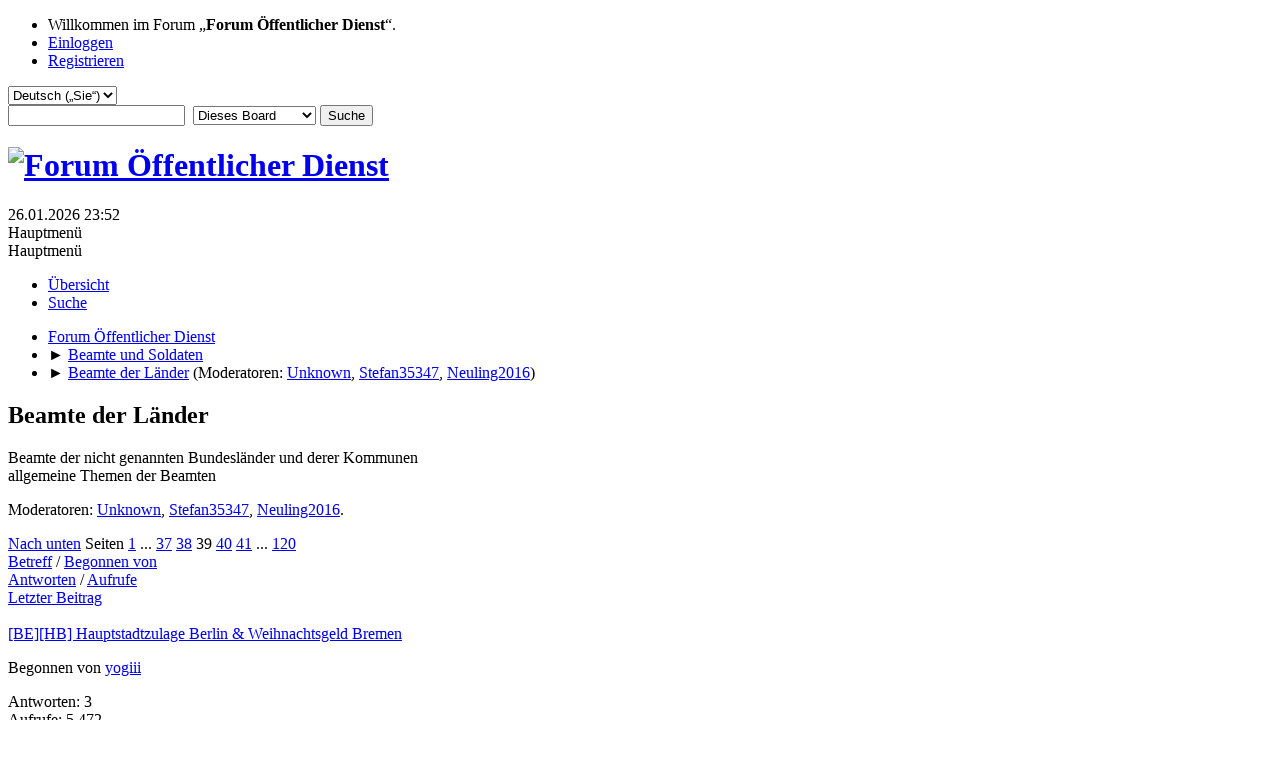

--- FILE ---
content_type: text/html; charset=UTF-8
request_url: https://forum.oeffentlicher-dienst.info/index.php/board,16.760.html?PHPSESSID=dcd6sjg3vsicdd06bsi9upqej3
body_size: 6892
content:
<!DOCTYPE html>
<html lang="de-DE">
<head>
	<meta charset="UTF-8">
	<link rel="stylesheet" href="https://forum.oeffentlicher-dienst.info/Themes/oed2025/css/minified_5d37ef14a9de04f362c8476c6a64552f.css?smf216_1766448489">
	<style>
	img.avatar { max-width: 65px !important; max-height: 65px !important; }
	
	</style>
	<script>
		var smf_theme_url = "https://forum.oeffentlicher-dienst.info/Themes/oed2025";
		var smf_default_theme_url = "/Themes/default";
		var smf_images_url = "https://forum.oeffentlicher-dienst.info/Themes/oed2025/images";
		var smf_smileys_url = "/Smileys";
		var smf_smiley_sets = "default,aaron,akyhne,fugue,alienine";
		var smf_smiley_sets_default = "default";
		var smf_avatars_url = "/avatars";
		var smf_scripturl = "https://forum.oeffentlicher-dienst.info/index.php?PHPSESSID=dcd6sjg3vsicdd06bsi9upqej3&amp;";
		var smf_iso_case_folding = false;
		var smf_charset = "UTF-8";
		var smf_session_id = "3c4c1285abb236b19a2d55b08ce4cb3f";
		var smf_session_var = "b1228dda27";
		var smf_member_id = 0;
		var ajax_notification_text = 'Lade…';
		var help_popup_heading_text = 'Alles zu kompliziert? Lassen Sie es mich erklären:';
		var banned_text = 'Gast, Sie sind aus diesem Forum verbannt!';
		var smf_txt_expand = 'Erweitern';
		var smf_txt_shrink = 'Verringern';
		var smf_collapseAlt = 'Verstecken';
		var smf_expandAlt = 'Zeige';
		var smf_quote_expand = false;
		var allow_xhjr_credentials = false;
	</script>
	<script src="https://ajax.googleapis.com/ajax/libs/jquery/3.6.3/jquery.min.js"></script>
	<script src="https://forum.oeffentlicher-dienst.info/Themes/oed2025/scripts/minified_3d029daaa9397eda1513494e059e3c27.js?smf216_1766448489"></script>
	<script>
	var smf_you_sure ='Sind Sie sicher, dass Sie das tun möchten?';
	</script>
	<title>Beamte der Länder - Seite 39</title>
	<meta name="viewport" content="width=device-width, initial-scale=1">
	<meta property="og:site_name" content="Forum Öffentlicher Dienst">
	<meta property="og:title" content="Beamte der Länder - Seite 39">
	<meta name="keywords" content="Forum öffentlicher Dienst TVöD TV-L Beamte Soldaten Polizisten">
	<meta property="og:url" content="https://forum.oeffentlicher-dienst.info/index.php/board,16.760.html?PHPSESSID=dcd6sjg3vsicdd06bsi9upqej3">
	<meta property="og:description" content="Beamte der nicht genannten Bundesländer und derer Kommunen
allgemeine Themen der Beamten">
	<meta name="description" content="Beamte der nicht genannten Bundesländer und derer Kommunen
allgemeine Themen der Beamten">
	<meta name="theme-color" content="#557EA0">
	<link rel="canonical" href="https://forum.oeffentlicher-dienst.info/index.php?board=16.760">
	<link rel="help" href="https://forum.oeffentlicher-dienst.info/index.php?PHPSESSID=dcd6sjg3vsicdd06bsi9upqej3&amp;action=help">
	<link rel="contents" href="https://forum.oeffentlicher-dienst.info/index.php?PHPSESSID=dcd6sjg3vsicdd06bsi9upqej3&amp;">
	<link rel="search" href="https://forum.oeffentlicher-dienst.info/index.php?PHPSESSID=dcd6sjg3vsicdd06bsi9upqej3&amp;action=search">
	<link rel="alternate" type="application/rss+xml" title="Forum Öffentlicher Dienst - RSS" href="https://forum.oeffentlicher-dienst.info/index.php?PHPSESSID=dcd6sjg3vsicdd06bsi9upqej3&amp;action=.xml;type=rss2;board=16">
	<link rel="alternate" type="application/atom+xml" title="Forum Öffentlicher Dienst - Atom" href="https://forum.oeffentlicher-dienst.info/index.php?PHPSESSID=dcd6sjg3vsicdd06bsi9upqej3&amp;action=.xml;type=atom;board=16">
	<link rel="next" href="https://forum.oeffentlicher-dienst.info/index.php/board,16.780.html?PHPSESSID=dcd6sjg3vsicdd06bsi9upqej3">
	<link rel="prev" href="https://forum.oeffentlicher-dienst.info/index.php/board,16.740.html?PHPSESSID=dcd6sjg3vsicdd06bsi9upqej3">
	<link rel="index" href="https://forum.oeffentlicher-dienst.info/index.php/board,16.0.html?PHPSESSID=dcd6sjg3vsicdd06bsi9upqej3">
</head>
<body id="chrome" class="action_messageindex board_16">
<div id="footerfix">
	<div id="top_section">
		<div class="inner_wrap">
			<ul class="floatleft" id="top_info">
				<li class="welcome">
					Willkommen im Forum „<strong>Forum Öffentlicher Dienst</strong>“.
				</li>
				<li class="button_login">
					<a href="https://forum.oeffentlicher-dienst.info/index.php?PHPSESSID=dcd6sjg3vsicdd06bsi9upqej3&amp;action=login" class="open" onclick="return reqOverlayDiv(this.href, 'Einloggen', 'login');">
						<span class="main_icons login"></span>
						<span class="textmenu">Einloggen</span>
					</a>
				</li>
				<li class="button_signup">
					<a href="https://forum.oeffentlicher-dienst.info/index.php?PHPSESSID=dcd6sjg3vsicdd06bsi9upqej3&amp;action=signup" class="open">
						<span class="main_icons regcenter"></span>
						<span class="textmenu">Registrieren</span>
					</a>
				</li>
			</ul>
			<form id="languages_form" method="get" class="floatright">
				<select id="language_select" name="language" onchange="this.form.submit()">
					<option value="german_informal">Deutsch („du“)</option>
					<option value="english">English</option>
					<option value="ukrainian">Українська</option>
					<option value="arabic">Arabic</option>
					<option value="turkish">Türkçe</option>
					<option value="german" selected="selected">Deutsch („Sie“)</option>
				</select>
				<noscript>
					<input type="submit" value="Los">
				</noscript>
			</form>
			<form id="search_form" class="floatright" action="https://forum.oeffentlicher-dienst.info/index.php?PHPSESSID=dcd6sjg3vsicdd06bsi9upqej3&amp;action=search2" method="post" accept-charset="UTF-8">
				<input type="search" name="search" value="">&nbsp;
				<select name="search_selection">
					<option value="all">Gesamtes Forum </option>
					<option value="board" selected>Dieses Board</option>
				</select>
				<input type="hidden" name="sd_brd" value="16">
				<input type="submit" name="search2" value="Suche" class="button">
				<input type="hidden" name="advanced" value="0">
			</form>
		</div><!-- .inner_wrap -->
	</div><!-- #top_section -->
	<div id="header">
		<h1 class="forumtitle">
			<a id="top" href="https://www.oeffentlicher-dienst.info"><img src="https://forum.oeffentlicher-dienst.info/Themes/oed2025/images/logo_oed.png" alt="Forum Öffentlicher Dienst"></a>
		</h1>
		<div id="siteslogan"> </div>
	</div>
	<div id="wrapper">
		<div id="upper_section">
			<div id="inner_section">
				<div id="inner_wrap" class="hide_720">
					<div class="user">
						<time datetime="2026-01-26T22:52:28Z">26.01.2026 23:52</time>
					</div>
				</div>
				<a class="mobile_user_menu">
					<span class="menu_icon"></span>
					<span class="text_menu">Hauptmenü</span>
				</a>
				<div id="main_menu">
					<div id="mobile_user_menu" class="popup_container">
						<div class="popup_window description">
							<div class="popup_heading">Hauptmenü
								<a href="javascript:void(0);" class="main_icons hide_popup"></a>
							</div>
							
					<ul class="dropmenu menu_nav">
						<li class="button_home">
							<a class="active" href="https://forum.oeffentlicher-dienst.info/index.php?PHPSESSID=dcd6sjg3vsicdd06bsi9upqej3&amp;">
								<span class="main_icons home"></span><span class="textmenu">Übersicht</span>
							</a>
						</li>
						<li class="button_search">
							<a href="https://forum.oeffentlicher-dienst.info/index.php?PHPSESSID=dcd6sjg3vsicdd06bsi9upqej3&amp;action=search">
								<span class="main_icons search"></span><span class="textmenu">Suche</span>
							</a>
						</li>
					</ul><!-- .menu_nav -->
						</div>
					</div>
				</div>
				<div class="navigate_section">
					<ul>
						<li>
							<a href="https://forum.oeffentlicher-dienst.info/index.php?PHPSESSID=dcd6sjg3vsicdd06bsi9upqej3&amp;"><span>Forum Öffentlicher Dienst</span></a>
						</li>
						<li>
							<span class="dividers"> &#9658; </span>
							<a href="https://forum.oeffentlicher-dienst.info/index.php?PHPSESSID=dcd6sjg3vsicdd06bsi9upqej3&amp;#c3"><span>Beamte und Soldaten</span></a>
						</li>
						<li class="last">
							<span class="dividers"> &#9658; </span>
							<a href="https://forum.oeffentlicher-dienst.info/index.php/board,16.0.html?PHPSESSID=dcd6sjg3vsicdd06bsi9upqej3"><span>Beamte der Länder</span></a> <span class="board_moderators">(Moderatoren: <a href="https://forum.oeffentlicher-dienst.info/index.php?PHPSESSID=dcd6sjg3vsicdd06bsi9upqej3&amp;action=profile;u=29920" title="Moderator">Unknown</a>, <a href="https://forum.oeffentlicher-dienst.info/index.php?PHPSESSID=dcd6sjg3vsicdd06bsi9upqej3&amp;action=profile;u=30290" title="Moderator">Stefan35347</a>, <a href="https://forum.oeffentlicher-dienst.info/index.php?PHPSESSID=dcd6sjg3vsicdd06bsi9upqej3&amp;action=profile;u=32500" title="Moderator">Neuling2016</a>)</span>
						</li>
					</ul>
				</div><!-- .navigate_section -->
			</div><!-- #inner_section -->
		</div><!-- #upper_section -->
		<div id="content_section">
			<div id="main_content_section"><div id="display_head" class="information">
			<h2 class="display_title">Beamte der Länder</h2>
			<p>Beamte der nicht genannten Bundesländer und derer Kommunen<br>allgemeine Themen der Beamten</p>
			<p>Moderatoren: <a href="https://forum.oeffentlicher-dienst.info/index.php?PHPSESSID=dcd6sjg3vsicdd06bsi9upqej3&amp;action=profile;u=29920" title="Moderator">Unknown</a>, <a href="https://forum.oeffentlicher-dienst.info/index.php?PHPSESSID=dcd6sjg3vsicdd06bsi9upqej3&amp;action=profile;u=30290" title="Moderator">Stefan35347</a>, <a href="https://forum.oeffentlicher-dienst.info/index.php?PHPSESSID=dcd6sjg3vsicdd06bsi9upqej3&amp;action=profile;u=32500" title="Moderator">Neuling2016</a>.</p>
		</div>
	<div class="pagesection">
		 
		<div class="pagelinks floatleft">
			<a href="#bot" class="button">Nach unten</a>
			<span class="pages">Seiten</span><a class="nav_page" href="https://forum.oeffentlicher-dienst.info/index.php/board,16.740.html?PHPSESSID=dcd6sjg3vsicdd06bsi9upqej3"><span class="main_icons previous_page"></span></a> <a class="nav_page" href="https://forum.oeffentlicher-dienst.info/index.php/board,16.0.html?PHPSESSID=dcd6sjg3vsicdd06bsi9upqej3">1</a> <span class="expand_pages" onclick="expandPages(this, '&lt;a class=&quot;nav_page&quot; href=&quot;' + smf_scripturl + '?board=16.%1$d&quot;&gt;%2$s&lt;/a&gt; ', 20, 720, 20);"> ... </span><a class="nav_page" href="https://forum.oeffentlicher-dienst.info/index.php/board,16.720.html?PHPSESSID=dcd6sjg3vsicdd06bsi9upqej3">37</a> <a class="nav_page" href="https://forum.oeffentlicher-dienst.info/index.php/board,16.740.html?PHPSESSID=dcd6sjg3vsicdd06bsi9upqej3">38</a> <span class="current_page">39</span> <a class="nav_page" href="https://forum.oeffentlicher-dienst.info/index.php/board,16.780.html?PHPSESSID=dcd6sjg3vsicdd06bsi9upqej3">40</a> <a class="nav_page" href="https://forum.oeffentlicher-dienst.info/index.php/board,16.800.html?PHPSESSID=dcd6sjg3vsicdd06bsi9upqej3">41</a> <span class="expand_pages" onclick="expandPages(this, '&lt;a class=&quot;nav_page&quot; href=&quot;' + smf_scripturl + '?board=16.%1$d&quot;&gt;%2$s&lt;/a&gt; ', 820, 2380, 20);"> ... </span><a class="nav_page" href="https://forum.oeffentlicher-dienst.info/index.php/board,16.2380.html?PHPSESSID=dcd6sjg3vsicdd06bsi9upqej3">120</a> <a class="nav_page" href="https://forum.oeffentlicher-dienst.info/index.php/board,16.780.html?PHPSESSID=dcd6sjg3vsicdd06bsi9upqej3"><span class="main_icons next_page"></span></a> 
		</div>
		
	</div>
		<div id="messageindex">
			<div class="title_bar" id="topic_header">
				<div class="board_icon"></div>
				<div class="info"><a href="https://forum.oeffentlicher-dienst.info/index.php/board,16.760/sort,subject.html?PHPSESSID=dcd6sjg3vsicdd06bsi9upqej3">Betreff</a> / <a href="https://forum.oeffentlicher-dienst.info/index.php/board,16.760/sort,starter.html?PHPSESSID=dcd6sjg3vsicdd06bsi9upqej3">Begonnen von</a></div>
				<div class="board_stats centertext"><a href="https://forum.oeffentlicher-dienst.info/index.php/board,16.760/sort,replies.html?PHPSESSID=dcd6sjg3vsicdd06bsi9upqej3">Antworten</a> / <a href="https://forum.oeffentlicher-dienst.info/index.php/board,16.760/sort,views.html?PHPSESSID=dcd6sjg3vsicdd06bsi9upqej3">Aufrufe</a></div>
				<div class="lastpost"><a href="https://forum.oeffentlicher-dienst.info/index.php/board,16.760/sort,last_post.html?PHPSESSID=dcd6sjg3vsicdd06bsi9upqej3">Letzter Beitrag<span class="main_icons sort_down"></span></a></div>
			</div><!-- #topic_header -->
			<div id="topic_container">
				<div class="windowbg locked">
					<div class="board_icon">
						<img src="https://forum.oeffentlicher-dienst.info/Themes/oed2025/images/post/xx.png" alt="">
						
					</div>
					<div class="info info_block">
						<div >
							<div class="icons floatright">
								<span class="main_icons lock"></span>
							</div>
							<div class="message_index_title">
								
								<span class="preview" title="">
									<span id="msg_333112"><a href="https://forum.oeffentlicher-dienst.info/index.php/topic,122382.0.html?PHPSESSID=dcd6sjg3vsicdd06bsi9upqej3">[BE][HB] Hauptstadtzulage Berlin &amp; Weihnachtsgeld Bremen</a></span>
								</span>
							</div>
							<p class="floatleft">
								Begonnen von <a href="https://forum.oeffentlicher-dienst.info/index.php?PHPSESSID=dcd6sjg3vsicdd06bsi9upqej3&amp;action=profile;u=39400" title="Profil von yogiii ansehen" class="preview">yogiii</a>
							</p>
							
						</div><!-- #topic_[first_post][id] -->
					</div><!-- .info -->
					<div class="board_stats centertext">
						<p>Antworten: 3<br>Aufrufe: 5.472</p>
					</div>
					<div class="lastpost">
						<p><a href="https://forum.oeffentlicher-dienst.info/index.php/topic,122382.0.html?PHPSESSID=dcd6sjg3vsicdd06bsi9upqej3#msg335037">08.01.2024 12:35</a><br>von <a href="https://forum.oeffentlicher-dienst.info/index.php?PHPSESSID=dcd6sjg3vsicdd06bsi9upqej3&amp;action=profile;u=39400">yogiii</a></p>
					</div>
				</div><!-- $topic[css_class] -->
				<div class="windowbg locked">
					<div class="board_icon">
						<img src="https://forum.oeffentlicher-dienst.info/Themes/oed2025/images/post/xx.png" alt="">
						
					</div>
					<div class="info info_block">
						<div >
							<div class="icons floatright">
								<span class="main_icons lock"></span>
							</div>
							<div class="message_index_title">
								
								<span class="preview" title="">
									<span id="msg_334895"><a href="https://forum.oeffentlicher-dienst.info/index.php/topic,122480.0.html?PHPSESSID=dcd6sjg3vsicdd06bsi9upqej3">[NW] Verwaltungslehrgang II berufsbegleitend</a></span>
								</span>
							</div>
							<p class="floatleft">
								Begonnen von <a href="https://forum.oeffentlicher-dienst.info/index.php?PHPSESSID=dcd6sjg3vsicdd06bsi9upqej3&amp;action=profile;u=41635" title="Profil von Beech ansehen" class="preview">Beech</a>
							</p>
							
						</div><!-- #topic_[first_post][id] -->
					</div><!-- .info -->
					<div class="board_stats centertext">
						<p>Antworten: 3<br>Aufrufe: 5.349</p>
					</div>
					<div class="lastpost">
						<p><a href="https://forum.oeffentlicher-dienst.info/index.php/topic,122480.0.html?PHPSESSID=dcd6sjg3vsicdd06bsi9upqej3#msg334974">07.01.2024 22:45</a><br>von <a href="https://forum.oeffentlicher-dienst.info/index.php?PHPSESSID=dcd6sjg3vsicdd06bsi9upqej3&amp;action=profile;u=33473">Bruce Springsteen</a></p>
					</div>
				</div><!-- $topic[css_class] -->
				<div class="windowbg locked">
					<div class="board_icon">
						<img src="https://forum.oeffentlicher-dienst.info/Themes/oed2025/images/post/xx.png" alt="">
						
					</div>
					<div class="info info_block">
						<div >
							<div class="icons floatright">
								<span class="main_icons lock"></span>
							</div>
							<div class="message_index_title">
								
								<span class="preview" title="">
									<span id="msg_334931"><a href="https://forum.oeffentlicher-dienst.info/index.php/topic,122483.0.html?PHPSESSID=dcd6sjg3vsicdd06bsi9upqej3">[BW] Erfahrungsstufe runtergesetzt</a></span>
								</span>
							</div>
							<p class="floatleft">
								Begonnen von <a href="https://forum.oeffentlicher-dienst.info/index.php?PHPSESSID=dcd6sjg3vsicdd06bsi9upqej3&amp;action=profile;u=31517" title="Profil von Kido2911 ansehen" class="preview">Kido2911</a>
							</p>
							
						</div><!-- #topic_[first_post][id] -->
					</div><!-- .info -->
					<div class="board_stats centertext">
						<p>Antworten: 3<br>Aufrufe: 4.170</p>
					</div>
					<div class="lastpost">
						<p><a href="https://forum.oeffentlicher-dienst.info/index.php/topic,122483.0.html?PHPSESSID=dcd6sjg3vsicdd06bsi9upqej3#msg334939">07.01.2024 12:25</a><br>von <a href="https://forum.oeffentlicher-dienst.info/index.php?PHPSESSID=dcd6sjg3vsicdd06bsi9upqej3&amp;action=profile;u=38235">Fluppe</a></p>
					</div>
				</div><!-- $topic[css_class] -->
				<div class="windowbg locked">
					<div class="board_icon">
						<img src="https://forum.oeffentlicher-dienst.info/Themes/oed2025/images/post/xx.png" alt="">
						
					</div>
					<div class="info info_block">
						<div >
							<div class="icons floatright">
								<span class="main_icons lock"></span>
							</div>
							<div class="message_index_title">
								
								<span class="preview" title="">
									<span id="msg_334802"><a href="https://forum.oeffentlicher-dienst.info/index.php/topic,122472.0.html?PHPSESSID=dcd6sjg3vsicdd06bsi9upqej3">[RP] Vorbeschäftigungszeiten als förderliche dienstliche Erfahrungszeiten</a></span>
								</span>
							</div>
							<p class="floatleft">
								Begonnen von <a href="https://forum.oeffentlicher-dienst.info/index.php?PHPSESSID=dcd6sjg3vsicdd06bsi9upqej3&amp;action=profile;u=37957" title="Profil von Patricia ansehen" class="preview">Patricia</a>
							</p>
							
						</div><!-- #topic_[first_post][id] -->
					</div><!-- .info -->
					<div class="board_stats centertext">
						<p>Antworten: 2<br>Aufrufe: 3.604</p>
					</div>
					<div class="lastpost">
						<p><a href="https://forum.oeffentlicher-dienst.info/index.php/topic,122472.0.html?PHPSESSID=dcd6sjg3vsicdd06bsi9upqej3#msg334863">05.01.2024 18:41</a><br>von <a href="https://forum.oeffentlicher-dienst.info/index.php?PHPSESSID=dcd6sjg3vsicdd06bsi9upqej3&amp;action=profile;u=37957">Patricia</a></p>
					</div>
				</div><!-- $topic[css_class] -->
				<div class="windowbg locked">
					<div class="board_icon">
						<img src="https://forum.oeffentlicher-dienst.info/Themes/oed2025/images/post/xx.png" alt="">
						
					</div>
					<div class="info info_block">
						<div >
							<div class="icons floatright">
								<span class="main_icons lock"></span>
							</div>
							<div class="message_index_title">
								
								<span class="preview" title="">
									<span id="msg_334147"><a href="https://forum.oeffentlicher-dienst.info/index.php/topic,122440.0.html?PHPSESSID=dcd6sjg3vsicdd06bsi9upqej3">[Allg] Nachträgliche Anpassung Erfahrungsstufe möglich?</a></span>
								</span>
							</div>
							<p class="floatleft">
								Begonnen von <a href="https://forum.oeffentlicher-dienst.info/index.php?PHPSESSID=dcd6sjg3vsicdd06bsi9upqej3&amp;action=profile;u=41588" title="Profil von Adboy ansehen" class="preview">Adboy</a>
							</p>
							
						</div><!-- #topic_[first_post][id] -->
					</div><!-- .info -->
					<div class="board_stats centertext">
						<p>Antworten: 2<br>Aufrufe: 4.362</p>
					</div>
					<div class="lastpost">
						<p><a href="https://forum.oeffentlicher-dienst.info/index.php/topic,122440.0.html?PHPSESSID=dcd6sjg3vsicdd06bsi9upqej3#msg334699">04.01.2024 21:01</a><br>von Shamayian</p>
					</div>
				</div><!-- $topic[css_class] -->
				<div class="windowbg locked">
					<div class="board_icon">
						<img src="https://forum.oeffentlicher-dienst.info/Themes/oed2025/images/post/xx.png" alt="">
						
					</div>
					<div class="info info_block">
						<div >
							<div class="icons floatright">
								<span class="main_icons lock"></span>
							</div>
							<div class="message_index_title">
								
								<span class="preview" title="">
									<span id="msg_334349"><a href="https://forum.oeffentlicher-dienst.info/index.php/topic,122452.0.html?PHPSESSID=dcd6sjg3vsicdd06bsi9upqej3">[Allg] Beamte Rentenansprüchen bei DU auch Anspruch auf Erwerbsminderungsrente?</a></span>
								</span>
							</div>
							<p class="floatleft">
								Begonnen von <a href="https://forum.oeffentlicher-dienst.info/index.php?PHPSESSID=dcd6sjg3vsicdd06bsi9upqej3&amp;action=profile;u=33920" title="Profil von HansGeorg ansehen" class="preview">HansGeorg</a>
							</p>
							
						</div><!-- #topic_[first_post][id] -->
					</div><!-- .info -->
					<div class="board_stats centertext">
						<p>Antworten: 6<br>Aufrufe: 6.000</p>
					</div>
					<div class="lastpost">
						<p><a href="https://forum.oeffentlicher-dienst.info/index.php/topic,122452.0.html?PHPSESSID=dcd6sjg3vsicdd06bsi9upqej3#msg334690">04.01.2024 19:36</a><br>von <a href="https://forum.oeffentlicher-dienst.info/index.php?PHPSESSID=dcd6sjg3vsicdd06bsi9upqej3&amp;action=profile;u=29919">Kingrakadabra</a></p>
					</div>
				</div><!-- $topic[css_class] -->
				<div class="windowbg locked">
					<div class="board_icon">
						<img src="https://forum.oeffentlicher-dienst.info/Themes/oed2025/images/post/xx.png" alt="">
						
					</div>
					<div class="info info_block">
						<div >
							<div class="icons floatright">
								<span class="main_icons lock"></span>
							</div>
							<div class="message_index_title">
								
								<span class="preview" title="">
									<span id="msg_315749"><a href="https://forum.oeffentlicher-dienst.info/index.php/topic,121674.0.html?PHPSESSID=dcd6sjg3vsicdd06bsi9upqej3">[MV] Landesregierung legt Gesetzesentwurf zur Besoldung und Versorgung vor</a></span>
								</span>
							</div>
							<p class="floatleft">
								Begonnen von <a href="https://forum.oeffentlicher-dienst.info/index.php?PHPSESSID=dcd6sjg3vsicdd06bsi9upqej3&amp;action=profile;u=40673" title="Profil von Nutzer12345 ansehen" class="preview">Nutzer12345</a>
							</p>
							<span id="pages315749" class="topic_pages"><span class="pages">Seiten</span><a class="nav_page" href="https://forum.oeffentlicher-dienst.info/index.php/topic,121674.0.html?PHPSESSID=dcd6sjg3vsicdd06bsi9upqej3">1</a> <a class="nav_page" href="https://forum.oeffentlicher-dienst.info/index.php/topic,121674.15.html?PHPSESSID=dcd6sjg3vsicdd06bsi9upqej3">2</a> <a class="nav_page" href="https://forum.oeffentlicher-dienst.info/index.php/topic,121674.30.html?PHPSESSID=dcd6sjg3vsicdd06bsi9upqej3">3</a> <span class="expand_pages" onclick="expandPages(this, '&lt;a class=&quot;nav_page&quot; href=&quot;' + smf_scripturl + '?topic=121674.%1$d&quot;&gt;%2$s&lt;/a&gt; ', 45, 75, 15);"> ... </span><a class="nav_page" href="https://forum.oeffentlicher-dienst.info/index.php/topic,121674.75.html?PHPSESSID=dcd6sjg3vsicdd06bsi9upqej3">6</a> </span>
						</div><!-- #topic_[first_post][id] -->
					</div><!-- .info -->
					<div class="board_stats centertext">
						<p>Antworten: 88<br>Aufrufe: 42.147</p>
					</div>
					<div class="lastpost">
						<p><a href="https://forum.oeffentlicher-dienst.info/index.php/topic,121674.75.html?PHPSESSID=dcd6sjg3vsicdd06bsi9upqej3#msg334491">03.01.2024 20:37</a><br>von <a href="https://forum.oeffentlicher-dienst.info/index.php?PHPSESSID=dcd6sjg3vsicdd06bsi9upqej3&amp;action=profile;u=40850">RedDearTiger</a></p>
					</div>
				</div><!-- $topic[css_class] -->
				<div class="windowbg locked">
					<div class="board_icon">
						<img src="https://forum.oeffentlicher-dienst.info/Themes/oed2025/images/post/xx.png" alt="">
						
					</div>
					<div class="info info_block">
						<div >
							<div class="icons floatright">
								<span class="main_icons lock"></span>
							</div>
							<div class="message_index_title">
								
								<span class="preview" title="">
									<span id="msg_334441"><a href="https://forum.oeffentlicher-dienst.info/index.php/topic,122459.0.html?PHPSESSID=dcd6sjg3vsicdd06bsi9upqej3">[RP] Fahrradleasing Beamte Rheinland-Pfalz</a></span>
								</span>
							</div>
							<p class="floatleft">
								Begonnen von <a href="https://forum.oeffentlicher-dienst.info/index.php?PHPSESSID=dcd6sjg3vsicdd06bsi9upqej3&amp;action=profile;u=41420" title="Profil von Marko ansehen" class="preview">Marko</a>
							</p>
							
						</div><!-- #topic_[first_post][id] -->
					</div><!-- .info -->
					<div class="board_stats centertext">
						<p>Antworten: 0<br>Aufrufe: 3.528</p>
					</div>
					<div class="lastpost">
						<p><a href="https://forum.oeffentlicher-dienst.info/index.php/topic,122459.0.html?PHPSESSID=dcd6sjg3vsicdd06bsi9upqej3#msg334441">03.01.2024 15:18</a><br>von <a href="https://forum.oeffentlicher-dienst.info/index.php?PHPSESSID=dcd6sjg3vsicdd06bsi9upqej3&amp;action=profile;u=41420">Marko</a></p>
					</div>
				</div><!-- $topic[css_class] -->
				<div class="windowbg locked">
					<div class="board_icon">
						<img src="https://forum.oeffentlicher-dienst.info/Themes/oed2025/images/post/xx.png" alt="">
						
					</div>
					<div class="info info_block">
						<div >
							<div class="icons floatright">
								<span class="main_icons lock"></span>
							</div>
							<div class="message_index_title">
								
								<span class="preview" title="">
									<span id="msg_333026"><a href="https://forum.oeffentlicher-dienst.info/index.php/topic,122377.0.html?PHPSESSID=dcd6sjg3vsicdd06bsi9upqej3">[Allg] Verbeamtung, warum eigentlich?</a></span>
								</span>
							</div>
							<p class="floatleft">
								Begonnen von Nit4
							</p>
							<span id="pages333026" class="topic_pages"><span class="pages">Seiten</span><a class="nav_page" href="https://forum.oeffentlicher-dienst.info/index.php/topic,122377.0.html?PHPSESSID=dcd6sjg3vsicdd06bsi9upqej3">1</a> <a class="nav_page" href="https://forum.oeffentlicher-dienst.info/index.php/topic,122377.15.html?PHPSESSID=dcd6sjg3vsicdd06bsi9upqej3">2</a> <a class="nav_page" href="https://forum.oeffentlicher-dienst.info/index.php/topic,122377.30.html?PHPSESSID=dcd6sjg3vsicdd06bsi9upqej3">3</a> </span>
						</div><!-- #topic_[first_post][id] -->
					</div><!-- .info -->
					<div class="board_stats centertext">
						<p>Antworten: 36<br>Aufrufe: 21.601</p>
					</div>
					<div class="lastpost">
						<p><a href="https://forum.oeffentlicher-dienst.info/index.php/topic,122377.30.html?PHPSESSID=dcd6sjg3vsicdd06bsi9upqej3#msg334425">03.01.2024 14:29</a><br>von <a href="https://forum.oeffentlicher-dienst.info/index.php?PHPSESSID=dcd6sjg3vsicdd06bsi9upqej3&amp;action=profile;u=29698">MoinMoin</a></p>
					</div>
				</div><!-- $topic[css_class] -->
				<div class="windowbg locked">
					<div class="board_icon">
						<img src="https://forum.oeffentlicher-dienst.info/Themes/oed2025/images/post/xx.png" alt="">
						
					</div>
					<div class="info info_block">
						<div >
							<div class="icons floatright">
								<span class="main_icons lock"></span>
							</div>
							<div class="message_index_title">
								
								<span class="preview" title="">
									<span id="msg_333805"><a href="https://forum.oeffentlicher-dienst.info/index.php/topic,122416.0.html?PHPSESSID=dcd6sjg3vsicdd06bsi9upqej3">[NW] Verbeamtung sinnvoll?</a></span>
								</span>
							</div>
							<p class="floatleft">
								Begonnen von <a href="https://forum.oeffentlicher-dienst.info/index.php?PHPSESSID=dcd6sjg3vsicdd06bsi9upqej3&amp;action=profile;u=38606" title="Profil von Andre4s ansehen" class="preview">Andre4s</a>
							</p>
							<span id="pages333805" class="topic_pages"><span class="pages">Seiten</span><a class="nav_page" href="https://forum.oeffentlicher-dienst.info/index.php/topic,122416.0.html?PHPSESSID=dcd6sjg3vsicdd06bsi9upqej3">1</a> <a class="nav_page" href="https://forum.oeffentlicher-dienst.info/index.php/topic,122416.15.html?PHPSESSID=dcd6sjg3vsicdd06bsi9upqej3">2</a> </span>
						</div><!-- #topic_[first_post][id] -->
					</div><!-- .info -->
					<div class="board_stats centertext">
						<p>Antworten: 26<br>Aufrufe: 14.437</p>
					</div>
					<div class="lastpost">
						<p><a href="https://forum.oeffentlicher-dienst.info/index.php/topic,122416.15.html?PHPSESSID=dcd6sjg3vsicdd06bsi9upqej3#msg334335">03.01.2024 09:27</a><br>von <a href="https://forum.oeffentlicher-dienst.info/index.php?PHPSESSID=dcd6sjg3vsicdd06bsi9upqej3&amp;action=profile;u=30380">Schmitti</a></p>
					</div>
				</div><!-- $topic[css_class] -->
				<div class="windowbg locked">
					<div class="board_icon">
						<img src="https://forum.oeffentlicher-dienst.info/Themes/oed2025/images/post/xx.png" alt="">
						
					</div>
					<div class="info info_block">
						<div >
							<div class="icons floatright">
								<span class="main_icons lock"></span>
							</div>
							<div class="message_index_title">
								
								<span class="preview" title="">
									<span id="msg_331717"><a href="https://forum.oeffentlicher-dienst.info/index.php/topic,122306.0.html?PHPSESSID=dcd6sjg3vsicdd06bsi9upqej3">[SH] Besoldungsrunde SH</a></span>
								</span>
							</div>
							<p class="floatleft">
								Begonnen von <a href="https://forum.oeffentlicher-dienst.info/index.php?PHPSESSID=dcd6sjg3vsicdd06bsi9upqej3&amp;action=profile;u=38642" title="Profil von KielerJung ansehen" class="preview">KielerJung</a>
							</p>
							
						</div><!-- #topic_[first_post][id] -->
					</div><!-- .info -->
					<div class="board_stats centertext">
						<p>Antworten: 5<br>Aufrufe: 7.246</p>
					</div>
					<div class="lastpost">
						<p><a href="https://forum.oeffentlicher-dienst.info/index.php/topic,122306.0.html?PHPSESSID=dcd6sjg3vsicdd06bsi9upqej3#msg334299">03.01.2024 06:19</a><br>von <a href="https://forum.oeffentlicher-dienst.info/index.php?PHPSESSID=dcd6sjg3vsicdd06bsi9upqej3&amp;action=profile;u=33920">HansGeorg</a></p>
					</div>
				</div><!-- $topic[css_class] -->
				<div class="windowbg locked">
					<div class="board_icon">
						<img src="https://forum.oeffentlicher-dienst.info/Themes/oed2025/images/post/xx.png" alt="">
						
					</div>
					<div class="info info_block">
						<div >
							<div class="icons floatright">
								<span class="main_icons lock"></span>
							</div>
							<div class="message_index_title">
								
								<span class="preview" title="">
									<span id="msg_300751"><a href="https://forum.oeffentlicher-dienst.info/index.php/topic,120779.0.html?PHPSESSID=dcd6sjg3vsicdd06bsi9upqej3">[Allg] Tarifrunde TV-L 2023  </a></span>
								</span>
							</div>
							<p class="floatleft">
								Begonnen von <a href="https://forum.oeffentlicher-dienst.info/index.php?PHPSESSID=dcd6sjg3vsicdd06bsi9upqej3&amp;action=profile;u=34762" title="Profil von Lavalampe82 ansehen" class="preview">Lavalampe82</a>
							</p>
							<span id="pages300751" class="topic_pages"><span class="pages">Seiten</span><a class="nav_page" href="https://forum.oeffentlicher-dienst.info/index.php/topic,120779.0.html?PHPSESSID=dcd6sjg3vsicdd06bsi9upqej3">1</a> <a class="nav_page" href="https://forum.oeffentlicher-dienst.info/index.php/topic,120779.15.html?PHPSESSID=dcd6sjg3vsicdd06bsi9upqej3">2</a> <a class="nav_page" href="https://forum.oeffentlicher-dienst.info/index.php/topic,120779.30.html?PHPSESSID=dcd6sjg3vsicdd06bsi9upqej3">3</a> <span class="expand_pages" onclick="expandPages(this, '&lt;a class=&quot;nav_page&quot; href=&quot;' + smf_scripturl + '?topic=120779.%1$d&quot;&gt;%2$s&lt;/a&gt; ', 45, 1290, 15);"> ... </span><a class="nav_page" href="https://forum.oeffentlicher-dienst.info/index.php/topic,120779.1290.html?PHPSESSID=dcd6sjg3vsicdd06bsi9upqej3">87</a> </span>
						</div><!-- #topic_[first_post][id] -->
					</div><!-- .info -->
					<div class="board_stats centertext">
						<p>Antworten: 1.291<br>Aufrufe: 662.827</p>
					</div>
					<div class="lastpost">
						<p><a href="https://forum.oeffentlicher-dienst.info/index.php/topic,120779.1290.html?PHPSESSID=dcd6sjg3vsicdd06bsi9upqej3#msg334294">02.01.2024 23:18</a><br>von <a href="https://forum.oeffentlicher-dienst.info/index.php?PHPSESSID=dcd6sjg3vsicdd06bsi9upqej3&amp;action=profile;u=41144">Taigawolf</a></p>
					</div>
				</div><!-- $topic[css_class] -->
				<div class="windowbg locked">
					<div class="board_icon">
						<img src="https://forum.oeffentlicher-dienst.info/Themes/oed2025/images/post/xx.png" alt="">
						
					</div>
					<div class="info info_block">
						<div >
							<div class="icons floatright">
								<span class="main_icons lock"></span>
							</div>
							<div class="message_index_title">
								
								<span class="preview" title="">
									<span id="msg_332279"><a href="https://forum.oeffentlicher-dienst.info/index.php/topic,122330.0.html?PHPSESSID=dcd6sjg3vsicdd06bsi9upqej3">[Allg] Optimierungsversuch dienstliche Versicherungen (Unfall/Dienstunfähigkeit)</a></span>
								</span>
							</div>
							<p class="floatleft">
								Begonnen von <a href="https://forum.oeffentlicher-dienst.info/index.php?PHPSESSID=dcd6sjg3vsicdd06bsi9upqej3&amp;action=profile;u=41476" title="Profil von TiBo89 ansehen" class="preview">TiBo89</a>
							</p>
							<span id="pages332279" class="topic_pages"><span class="pages">Seiten</span><a class="nav_page" href="https://forum.oeffentlicher-dienst.info/index.php/topic,122330.0.html?PHPSESSID=dcd6sjg3vsicdd06bsi9upqej3">1</a> <a class="nav_page" href="https://forum.oeffentlicher-dienst.info/index.php/topic,122330.15.html?PHPSESSID=dcd6sjg3vsicdd06bsi9upqej3">2</a> </span>
						</div><!-- #topic_[first_post][id] -->
					</div><!-- .info -->
					<div class="board_stats centertext">
						<p>Antworten: 22<br>Aufrufe: 13.090</p>
					</div>
					<div class="lastpost">
						<p><a href="https://forum.oeffentlicher-dienst.info/index.php/topic,122330.15.html?PHPSESSID=dcd6sjg3vsicdd06bsi9upqej3#msg334126">01.01.2024 20:54</a><br>von <a href="https://forum.oeffentlicher-dienst.info/index.php?PHPSESSID=dcd6sjg3vsicdd06bsi9upqej3&amp;action=profile;u=41476">TiBo89</a></p>
					</div>
				</div><!-- $topic[css_class] -->
				<div class="windowbg locked">
					<div class="board_icon">
						<img src="https://forum.oeffentlicher-dienst.info/Themes/oed2025/images/post/xx.png" alt="">
						
					</div>
					<div class="info info_block">
						<div >
							<div class="icons floatright">
								<span class="main_icons lock"></span>
							</div>
							<div class="message_index_title">
								
								<span class="preview" title="">
									<span id="msg_330513"><a href="https://forum.oeffentlicher-dienst.info/index.php/topic,122264.0.html?PHPSESSID=dcd6sjg3vsicdd06bsi9upqej3">[Allg] Verbeamtung des Geldes wegen?</a></span>
								</span>
							</div>
							<p class="floatleft">
								Begonnen von <a href="https://forum.oeffentlicher-dienst.info/index.php?PHPSESSID=dcd6sjg3vsicdd06bsi9upqej3&amp;action=profile;u=41375" title="Profil von MenschGuenther ansehen" class="preview">MenschGuenther</a>
							</p>
							<span id="pages330513" class="topic_pages"><span class="pages">Seiten</span><a class="nav_page" href="https://forum.oeffentlicher-dienst.info/index.php/topic,122264.0.html?PHPSESSID=dcd6sjg3vsicdd06bsi9upqej3">1</a> <a class="nav_page" href="https://forum.oeffentlicher-dienst.info/index.php/topic,122264.15.html?PHPSESSID=dcd6sjg3vsicdd06bsi9upqej3">2</a> </span>
						</div><!-- #topic_[first_post][id] -->
					</div><!-- .info -->
					<div class="board_stats centertext">
						<p>Antworten: 24<br>Aufrufe: 16.601</p>
					</div>
					<div class="lastpost">
						<p><a href="https://forum.oeffentlicher-dienst.info/index.php/topic,122264.15.html?PHPSESSID=dcd6sjg3vsicdd06bsi9upqej3#msg334080">31.12.2023 18:23</a><br>von <a href="https://forum.oeffentlicher-dienst.info/index.php?PHPSESSID=dcd6sjg3vsicdd06bsi9upqej3&amp;action=profile;u=33339">Saxum</a></p>
					</div>
				</div><!-- $topic[css_class] -->
				<div class="windowbg locked">
					<div class="board_icon">
						<img src="https://forum.oeffentlicher-dienst.info/Themes/oed2025/images/post/xx.png" alt="">
						
					</div>
					<div class="info info_block">
						<div >
							<div class="icons floatright">
								<span class="main_icons lock"></span>
							</div>
							<div class="message_index_title">
								
								<span class="preview" title="">
									<span id="msg_333991"><a href="https://forum.oeffentlicher-dienst.info/index.php/topic,122431.0.html?PHPSESSID=dcd6sjg3vsicdd06bsi9upqej3">[NI] Frage zu Bezügen</a></span>
								</span>
							</div>
							<p class="floatleft">
								Begonnen von <a href="https://forum.oeffentlicher-dienst.info/index.php?PHPSESSID=dcd6sjg3vsicdd06bsi9upqej3&amp;action=profile;u=40284" title="Profil von Monodon ansehen" class="preview">Monodon</a>
							</p>
							
						</div><!-- #topic_[first_post][id] -->
					</div><!-- .info -->
					<div class="board_stats centertext">
						<p>Antworten: 3<br>Aufrufe: 3.984</p>
					</div>
					<div class="lastpost">
						<p><a href="https://forum.oeffentlicher-dienst.info/index.php/topic,122431.0.html?PHPSESSID=dcd6sjg3vsicdd06bsi9upqej3#msg334019">30.12.2023 19:22</a><br>von <a href="https://forum.oeffentlicher-dienst.info/index.php?PHPSESSID=dcd6sjg3vsicdd06bsi9upqej3&amp;action=profile;u=40284">Monodon</a></p>
					</div>
				</div><!-- $topic[css_class] -->
				<div class="windowbg locked">
					<div class="board_icon">
						<img src="https://forum.oeffentlicher-dienst.info/Themes/oed2025/images/post/xx.png" alt="">
						
					</div>
					<div class="info info_block">
						<div >
							<div class="icons floatright">
								<span class="main_icons lock"></span>
							</div>
							<div class="message_index_title">
								
								<span class="preview" title="">
									<span id="msg_333776"><a href="https://forum.oeffentlicher-dienst.info/index.php/topic,122413.0.html?PHPSESSID=dcd6sjg3vsicdd06bsi9upqej3">[Allg] Entlassung Beamter auf Probe, Rückzahlung Anwärtersonderbezüge</a></span>
								</span>
							</div>
							<p class="floatleft">
								Begonnen von <a href="https://forum.oeffentlicher-dienst.info/index.php?PHPSESSID=dcd6sjg3vsicdd06bsi9upqej3&amp;action=profile;u=41565" title="Profil von Beamter10487 ansehen" class="preview">Beamter10487</a>
							</p>
							
						</div><!-- #topic_[first_post][id] -->
					</div><!-- .info -->
					<div class="board_stats centertext">
						<p>Antworten: 4<br>Aufrufe: 6.667</p>
					</div>
					<div class="lastpost">
						<p><a href="https://forum.oeffentlicher-dienst.info/index.php/topic,122413.0.html?PHPSESSID=dcd6sjg3vsicdd06bsi9upqej3#msg333951">30.12.2023 00:33</a><br>von <a href="https://forum.oeffentlicher-dienst.info/index.php?PHPSESSID=dcd6sjg3vsicdd06bsi9upqej3&amp;action=profile;u=30064">2strong</a></p>
					</div>
				</div><!-- $topic[css_class] -->
				<div class="windowbg locked">
					<div class="board_icon">
						<img src="https://forum.oeffentlicher-dienst.info/Themes/oed2025/images/post/xx.png" alt="">
						
					</div>
					<div class="info info_block">
						<div >
							<div class="icons floatright">
								<span class="main_icons lock"></span>
							</div>
							<div class="message_index_title">
								
								<span class="preview" title="">
									<span id="msg_333524"><a href="https://forum.oeffentlicher-dienst.info/index.php/topic,122394.0.html?PHPSESSID=dcd6sjg3vsicdd06bsi9upqej3">[BY] Psychotherapie und Verbeamtung </a></span>
								</span>
							</div>
							<p class="floatleft">
								Begonnen von EvtlAnwärter
							</p>
							
						</div><!-- #topic_[first_post][id] -->
					</div><!-- .info -->
					<div class="board_stats centertext">
						<p>Antworten: 5<br>Aufrufe: 5.823</p>
					</div>
					<div class="lastpost">
						<p><a href="https://forum.oeffentlicher-dienst.info/index.php/topic,122394.0.html?PHPSESSID=dcd6sjg3vsicdd06bsi9upqej3#msg333686">27.12.2023 23:17</a><br>von EvtlAnwärter</p>
					</div>
				</div><!-- $topic[css_class] -->
				<div class="windowbg locked">
					<div class="board_icon">
						<img src="https://forum.oeffentlicher-dienst.info/Themes/oed2025/images/post/xx.png" alt="">
						
					</div>
					<div class="info info_block">
						<div >
							<div class="icons floatright">
								<span class="main_icons lock"></span>
							</div>
							<div class="message_index_title">
								
								<span class="preview" title="">
									<span id="msg_333635"><a href="https://forum.oeffentlicher-dienst.info/index.php/topic,122406.0.html?PHPSESSID=dcd6sjg3vsicdd06bsi9upqej3">[NW] Berechnung von Teil-Urlaub, Eintritt in die Passivphase einer ATZ im 2. HJ</a></span>
								</span>
							</div>
							<p class="floatleft">
								Begonnen von <a href="https://forum.oeffentlicher-dienst.info/index.php?PHPSESSID=dcd6sjg3vsicdd06bsi9upqej3&amp;action=profile;u=29821" title="Profil von speedcat ansehen" class="preview">speedcat</a>
							</p>
							
						</div><!-- #topic_[first_post][id] -->
					</div><!-- .info -->
					<div class="board_stats centertext">
						<p>Antworten: 0<br>Aufrufe: 3.309</p>
					</div>
					<div class="lastpost">
						<p><a href="https://forum.oeffentlicher-dienst.info/index.php/topic,122406.0.html?PHPSESSID=dcd6sjg3vsicdd06bsi9upqej3#msg333635">27.12.2023 13:17</a><br>von <a href="https://forum.oeffentlicher-dienst.info/index.php?PHPSESSID=dcd6sjg3vsicdd06bsi9upqej3&amp;action=profile;u=29821">speedcat</a></p>
					</div>
				</div><!-- $topic[css_class] -->
				<div class="windowbg locked">
					<div class="board_icon">
						<img src="https://forum.oeffentlicher-dienst.info/Themes/oed2025/images/post/xx.png" alt="">
						
					</div>
					<div class="info info_block">
						<div >
							<div class="icons floatright">
								<span class="main_icons lock"></span>
							</div>
							<div class="message_index_title">
								
								<span class="preview" title="">
									<span id="msg_332336"><a href="https://forum.oeffentlicher-dienst.info/index.php/topic,122336.0.html?PHPSESSID=dcd6sjg3vsicdd06bsi9upqej3">[Allg] Fragen zur Alten Oldenburger (Vorsorgeuntersuchungen und Erstattungen)</a></span>
								</span>
							</div>
							<p class="floatleft">
								Begonnen von JohZi
							</p>
							
						</div><!-- #topic_[first_post][id] -->
					</div><!-- .info -->
					<div class="board_stats centertext">
						<p>Antworten: 6<br>Aufrufe: 8.759</p>
					</div>
					<div class="lastpost">
						<p><a href="https://forum.oeffentlicher-dienst.info/index.php/topic,122336.0.html?PHPSESSID=dcd6sjg3vsicdd06bsi9upqej3#msg333523">25.12.2023 17:51</a><br>von <a href="https://forum.oeffentlicher-dienst.info/index.php?PHPSESSID=dcd6sjg3vsicdd06bsi9upqej3&amp;action=profile;u=30631">PaddyB</a></p>
					</div>
				</div><!-- $topic[css_class] -->
				<div class="windowbg locked">
					<div class="board_icon">
						<img src="https://forum.oeffentlicher-dienst.info/Themes/oed2025/images/post/xx.png" alt="">
						
					</div>
					<div class="info info_block">
						<div >
							<div class="icons floatright">
								<span class="main_icons lock"></span>
							</div>
							<div class="message_index_title">
								
								<span class="preview" title="">
									<span id="msg_329037"><a href="https://forum.oeffentlicher-dienst.info/index.php/topic,122230.0.html?PHPSESSID=dcd6sjg3vsicdd06bsi9upqej3">[BW] Erfahrungen mit Ehegattenbeihilfe?</a></span>
								</span>
							</div>
							<p class="floatleft">
								Begonnen von <a href="https://forum.oeffentlicher-dienst.info/index.php?PHPSESSID=dcd6sjg3vsicdd06bsi9upqej3&amp;action=profile;u=40531" title="Profil von Tomcat7 ansehen" class="preview">Tomcat7</a>
							</p>
							
						</div><!-- #topic_[first_post][id] -->
					</div><!-- .info -->
					<div class="board_stats centertext">
						<p>Antworten: 5<br>Aufrufe: 5.969</p>
					</div>
					<div class="lastpost">
						<p><a href="https://forum.oeffentlicher-dienst.info/index.php/topic,122230.0.html?PHPSESSID=dcd6sjg3vsicdd06bsi9upqej3#msg333462">24.12.2023 01:12</a><br>von <a href="https://forum.oeffentlicher-dienst.info/index.php?PHPSESSID=dcd6sjg3vsicdd06bsi9upqej3&amp;action=profile;u=40531">Tomcat7</a></p>
					</div>
				</div><!-- $topic[css_class] -->
			</div><!-- #topic_container -->
		</div><!-- #messageindex -->
	<div class="pagesection">
		
		 
		<div class="pagelinks floatleft">
			<a href="#main_content_section" class="button" id="bot">Nach oben</a>
			<span class="pages">Seiten</span><a class="nav_page" href="https://forum.oeffentlicher-dienst.info/index.php/board,16.740.html?PHPSESSID=dcd6sjg3vsicdd06bsi9upqej3"><span class="main_icons previous_page"></span></a> <a class="nav_page" href="https://forum.oeffentlicher-dienst.info/index.php/board,16.0.html?PHPSESSID=dcd6sjg3vsicdd06bsi9upqej3">1</a> <span class="expand_pages" onclick="expandPages(this, '&lt;a class=&quot;nav_page&quot; href=&quot;' + smf_scripturl + '?board=16.%1$d&quot;&gt;%2$s&lt;/a&gt; ', 20, 720, 20);"> ... </span><a class="nav_page" href="https://forum.oeffentlicher-dienst.info/index.php/board,16.720.html?PHPSESSID=dcd6sjg3vsicdd06bsi9upqej3">37</a> <a class="nav_page" href="https://forum.oeffentlicher-dienst.info/index.php/board,16.740.html?PHPSESSID=dcd6sjg3vsicdd06bsi9upqej3">38</a> <span class="current_page">39</span> <a class="nav_page" href="https://forum.oeffentlicher-dienst.info/index.php/board,16.780.html?PHPSESSID=dcd6sjg3vsicdd06bsi9upqej3">40</a> <a class="nav_page" href="https://forum.oeffentlicher-dienst.info/index.php/board,16.800.html?PHPSESSID=dcd6sjg3vsicdd06bsi9upqej3">41</a> <span class="expand_pages" onclick="expandPages(this, '&lt;a class=&quot;nav_page&quot; href=&quot;' + smf_scripturl + '?board=16.%1$d&quot;&gt;%2$s&lt;/a&gt; ', 820, 2380, 20);"> ... </span><a class="nav_page" href="https://forum.oeffentlicher-dienst.info/index.php/board,16.2380.html?PHPSESSID=dcd6sjg3vsicdd06bsi9upqej3">120</a> <a class="nav_page" href="https://forum.oeffentlicher-dienst.info/index.php/board,16.780.html?PHPSESSID=dcd6sjg3vsicdd06bsi9upqej3"><span class="main_icons next_page"></span></a> 
		</div>
	</div>
				<div class="navigate_section">
					<ul>
						<li>
							<a href="https://forum.oeffentlicher-dienst.info/index.php?PHPSESSID=dcd6sjg3vsicdd06bsi9upqej3&amp;"><span>Forum Öffentlicher Dienst</span></a>
						</li>
						<li>
							<span class="dividers"> &#9658; </span>
							<a href="https://forum.oeffentlicher-dienst.info/index.php?PHPSESSID=dcd6sjg3vsicdd06bsi9upqej3&amp;#c3"><span>Beamte und Soldaten</span></a>
						</li>
						<li class="last">
							<span class="dividers"> &#9658; </span>
							<a href="https://forum.oeffentlicher-dienst.info/index.php/board,16.0.html?PHPSESSID=dcd6sjg3vsicdd06bsi9upqej3"><span>Beamte der Länder</span></a> <span class="board_moderators">(Moderatoren: <a href="https://forum.oeffentlicher-dienst.info/index.php?PHPSESSID=dcd6sjg3vsicdd06bsi9upqej3&amp;action=profile;u=29920" title="Moderator">Unknown</a>, <a href="https://forum.oeffentlicher-dienst.info/index.php?PHPSESSID=dcd6sjg3vsicdd06bsi9upqej3&amp;action=profile;u=30290" title="Moderator">Stefan35347</a>, <a href="https://forum.oeffentlicher-dienst.info/index.php?PHPSESSID=dcd6sjg3vsicdd06bsi9upqej3&amp;action=profile;u=32500" title="Moderator">Neuling2016</a>)</span>
						</li>
					</ul>
				</div><!-- .navigate_section -->
	<script>
		var oQuickModifyTopic = new QuickModifyTopic({
			aHidePrefixes: Array("lockicon", "stickyicon", "pages", "newicon"),
			bMouseOnDiv: false,
		});
	</script>
	<div class="tborder" id="topic_icons">
		<div class="information">
			<p id="message_index_jump_to"></p>
			<p class="floatleft">
				<span class="main_icons poll"></span> Umfrage<br>
				<span class="main_icons move"></span> Verschobenes Thema<br>
			</p>
			<p>
				<span class="main_icons lock"></span> Thema geschlossen<br>
				<span class="main_icons sticky"></span> Angeheftetes Thema<br>
				<span class="main_icons watch"></span> Thema, das Sie beobachten<br>
			</p>
			<script>
				if (typeof(window.XMLHttpRequest) != "undefined")
					aJumpTo[aJumpTo.length] = new JumpTo({
						sContainerId: "message_index_jump_to",
						sJumpToTemplate: "<label class=\"smalltext jump_to\" for=\"%select_id%\">Springe zu<" + "/label> %dropdown_list%",
						iCurBoardId: 16,
						iCurBoardChildLevel: 0,
						sCurBoardName: "Beamte der Länder",
						sBoardChildLevelIndicator: "==",
						sBoardPrefix: "=> ",
						sCatSeparator: "-----------------------------",
						sCatPrefix: "",
						sGoButtonLabel: "Los"
					});
			</script>
		</div><!-- .information -->
	</div><!-- #topic_icons -->
	<div id="mobile_action" class="popup_container">
		<div class="popup_window description">
			<div class="popup_heading">Benutzer-Aktionen
				<a href="javascript:void(0);" class="main_icons hide_popup"></a>
			</div>
			
		</div>
	</div>
			</div><!-- #main_content_section -->
		</div><!-- #content_section -->
	</div><!-- #wrapper -->
</div><!-- #footerfix -->
	<div id="footer">
		<div class="inner_wrap">
		<ul>
			<li class="floatright"><a href="https://forum.oeffentlicher-dienst.info/index.php?PHPSESSID=dcd6sjg3vsicdd06bsi9upqej3&amp;action=help">Hilfe</a> | <a href="https://forum.oeffentlicher-dienst.info/index.php?PHPSESSID=dcd6sjg3vsicdd06bsi9upqej3&amp;action=agreement">Nutzungsbedingungen und Regeln</a> | <a href="#top_section">Nach oben &#9650;</a></li>
			<li class="copyright"><a href="https://forum.oeffentlicher-dienst.info/index.php?PHPSESSID=dcd6sjg3vsicdd06bsi9upqej3&amp;action=credits" title="Lizenz" target="_blank" rel="noopener">SMF 2.1.6 &copy; 2025</a>, <a href="https://www.simplemachines.org" title="Simple Machines" target="_blank" rel="noopener">Simple Machines</a></li>
		</ul>
		</div>
	</div><!-- #footer -->
<script>
window.addEventListener("DOMContentLoaded", function() {
	function triggerCron()
	{
		$.get('https://forum.oeffentlicher-dienst.info' + "/cron.php?ts=1769467935");
	}
	window.setTimeout(triggerCron, 1);
});
</script>
</body>
</html>